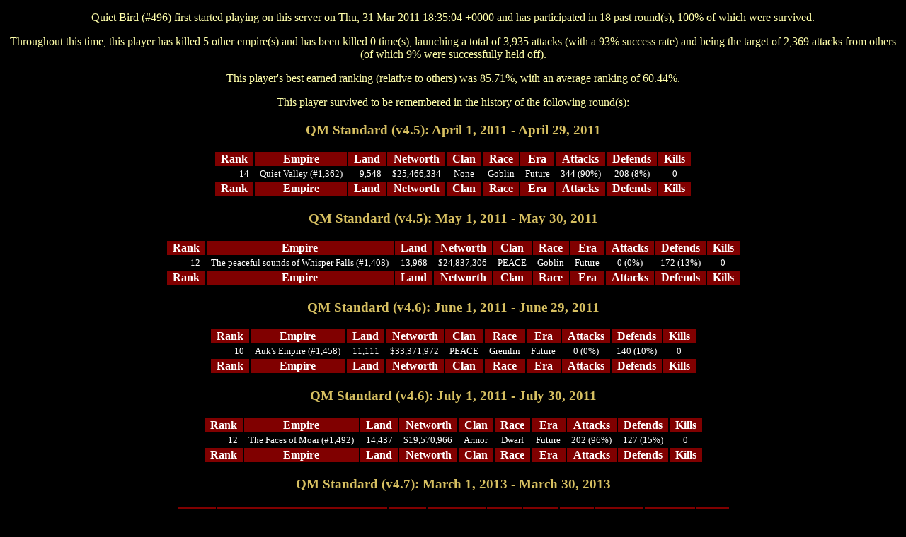

--- FILE ---
content_type: application/xhtml+xml; charset=utf-8
request_url: http://std.qmtpro.com/?location=playerstats&id=496
body_size: 2739
content:
<?xml version="1.0" encoding="UTF-8"?>
<!DOCTYPE html PUBLIC "-//W3C//DTD XHTML 1.0 Strict//EN" "http://www.w3.org/TR/xhtml1/DTD/xhtml1-strict.dtd">
<html xmlns="http://www.w3.org/1999/xhtml" lang="en-US" xml:lang="en-US" dir="ltr">
<head>
<title>Promisance - Player Statistics</title>
<link rel="stylesheet" type="text/css" href="css/qmt.css" />
<script type="text/javascript">
//<![CDATA[
window.onload = function ()
{
	var tags = document.getElementsByTagName('a');
	for (var i = 0; i < tags.length; i++)
		if (tags[i].getAttribute('rel') == 'external')
			tags[i].target = '_blank';
	var logout = document.getElementById('logout');
	if (logout)
		logout.target = '_top';
}
function togglechecks (prefix)
{
	var tags = document.getElementsByTagName('input');
	for (var i = 0; i < tags.length; i++)
	{
		if ((tags[i].type == 'checkbox') && (tags[i].id.substring(0, prefix.length + 1) == prefix + '_'))
			tags[i].checked = !tags[i].checked;
	}
}
//]]>
</script>
</head>
<body>
<div class="ac">
<p>Quiet Bird (#496) first started playing on this server on Thu, 31 Mar 2011 18:35:04 +0000 and has participated in 18 past round(s), 100% of which were survived.</p><p>Throughout this time, this player has killed 5 other empire(s) and has been killed 0 time(s), launching a total of 3,935 attacks (with a 93% success rate) and being the target of 2,369 attacks from others (of which 9% were successfully held off).</p><p>This player's best earned ranking (relative to others) was 85.71%, with an average ranking of 60.44%.</p><p>This player survived to be remembered in the history of the following round(s):</p><h3><a href="?location=history&amp;round=28">QM Standard (v4.5): April 1, 2011 - April 29, 2011</a></h3>
<table class="scorestable">
<tr class="era0">
    <th class="ar">Rank</th>
    <th class="ac">Empire</th>
    <th class="ar">Land</th>
    <th class="ar">Networth</th>
    <th class="ac">Clan</th>
    <th class="ac">Race</th>
    <th class="ac">Era</th>
    <th class="ac">Attacks</th>
    <th class="ac">Defends</th>
    <th class="ac">Kills</th></tr>
<tr class="mnormal">
    <td class="ar">14</td>
    <td class="ac">Quiet Valley (#1,362)</td>
    <td class="ar">9,548</td>
    <td class="ar">$25,466,334</td>
    <td class="ac">None</td>
    <td class="ac">Goblin</td>
    <td class="ac">Future</td>
    <td class="ac">344 (90%)</td>
    <td class="ac">208 (8%)</td>
    <td class="ac">0</td></tr>
<tr class="era0">
    <th class="ar">Rank</th>
    <th class="ac">Empire</th>
    <th class="ar">Land</th>
    <th class="ar">Networth</th>
    <th class="ac">Clan</th>
    <th class="ac">Race</th>
    <th class="ac">Era</th>
    <th class="ac">Attacks</th>
    <th class="ac">Defends</th>
    <th class="ac">Kills</th></tr>
</table>
<h3><a href="?location=history&amp;round=29">QM Standard (v4.5): May 1, 2011 - May 30, 2011</a></h3>
<table class="scorestable">
<tr class="era0">
    <th class="ar">Rank</th>
    <th class="ac">Empire</th>
    <th class="ar">Land</th>
    <th class="ar">Networth</th>
    <th class="ac">Clan</th>
    <th class="ac">Race</th>
    <th class="ac">Era</th>
    <th class="ac">Attacks</th>
    <th class="ac">Defends</th>
    <th class="ac">Kills</th></tr>
<tr class="mnormal">
    <td class="ar">12</td>
    <td class="ac">The peaceful sounds of Whisper Falls (#1,408)</td>
    <td class="ar">13,968</td>
    <td class="ar">$24,837,306</td>
    <td class="ac">PEACE</td>
    <td class="ac">Goblin</td>
    <td class="ac">Future</td>
    <td class="ac">0 (0%)</td>
    <td class="ac">172 (13%)</td>
    <td class="ac">0</td></tr>
<tr class="era0">
    <th class="ar">Rank</th>
    <th class="ac">Empire</th>
    <th class="ar">Land</th>
    <th class="ar">Networth</th>
    <th class="ac">Clan</th>
    <th class="ac">Race</th>
    <th class="ac">Era</th>
    <th class="ac">Attacks</th>
    <th class="ac">Defends</th>
    <th class="ac">Kills</th></tr>
</table>
<h3><a href="?location=history&amp;round=30">QM Standard (v4.6): June 1, 2011 - June 29, 2011</a></h3>
<table class="scorestable">
<tr class="era0">
    <th class="ar">Rank</th>
    <th class="ac">Empire</th>
    <th class="ar">Land</th>
    <th class="ar">Networth</th>
    <th class="ac">Clan</th>
    <th class="ac">Race</th>
    <th class="ac">Era</th>
    <th class="ac">Attacks</th>
    <th class="ac">Defends</th>
    <th class="ac">Kills</th></tr>
<tr class="mnormal">
    <td class="ar">10</td>
    <td class="ac">Auk's Empire (#1,458)</td>
    <td class="ar">11,111</td>
    <td class="ar">$33,371,972</td>
    <td class="ac">PEACE</td>
    <td class="ac">Gremlin</td>
    <td class="ac">Future</td>
    <td class="ac">0 (0%)</td>
    <td class="ac">140 (10%)</td>
    <td class="ac">0</td></tr>
<tr class="era0">
    <th class="ar">Rank</th>
    <th class="ac">Empire</th>
    <th class="ar">Land</th>
    <th class="ar">Networth</th>
    <th class="ac">Clan</th>
    <th class="ac">Race</th>
    <th class="ac">Era</th>
    <th class="ac">Attacks</th>
    <th class="ac">Defends</th>
    <th class="ac">Kills</th></tr>
</table>
<h3><a href="?location=history&amp;round=31">QM Standard (v4.6): July 1, 2011 - July 30, 2011</a></h3>
<table class="scorestable">
<tr class="era0">
    <th class="ar">Rank</th>
    <th class="ac">Empire</th>
    <th class="ar">Land</th>
    <th class="ar">Networth</th>
    <th class="ac">Clan</th>
    <th class="ac">Race</th>
    <th class="ac">Era</th>
    <th class="ac">Attacks</th>
    <th class="ac">Defends</th>
    <th class="ac">Kills</th></tr>
<tr class="mnormal">
    <td class="ar">12</td>
    <td class="ac">The Faces of Moai (#1,492)</td>
    <td class="ar">14,437</td>
    <td class="ar">$19,570,966</td>
    <td class="ac">Armor</td>
    <td class="ac">Dwarf</td>
    <td class="ac">Future</td>
    <td class="ac">202 (96%)</td>
    <td class="ac">127 (15%)</td>
    <td class="ac">0</td></tr>
<tr class="era0">
    <th class="ar">Rank</th>
    <th class="ac">Empire</th>
    <th class="ar">Land</th>
    <th class="ar">Networth</th>
    <th class="ac">Clan</th>
    <th class="ac">Race</th>
    <th class="ac">Era</th>
    <th class="ac">Attacks</th>
    <th class="ac">Defends</th>
    <th class="ac">Kills</th></tr>
</table>
<h3><a href="?location=history&amp;round=51">QM Standard (v4.7): March 1, 2013 - March 30, 2013</a></h3>
<table class="scorestable">
<tr class="era0">
    <th class="ar">Rank</th>
    <th class="ac">Empire</th>
    <th class="ar">Land</th>
    <th class="ar">Networth</th>
    <th class="ac">Clan</th>
    <th class="ac">Race</th>
    <th class="ac">Era</th>
    <th class="ac">Attacks</th>
    <th class="ac">Defends</th>
    <th class="ac">Kills</th></tr>
<tr class="mnormal">
    <td class="ar">18</td>
    <td class="ac">Auk's Peaceful Frozen Wasteland (#2,779)</td>
    <td class="ar">10,813</td>
    <td class="ar">$20,072,999</td>
    <td class="ac">None</td>
    <td class="ac">Orc</td>
    <td class="ac">Future</td>
    <td class="ac">0 (0%)</td>
    <td class="ac">45 (18%)</td>
    <td class="ac">0</td></tr>
<tr class="era0">
    <th class="ar">Rank</th>
    <th class="ac">Empire</th>
    <th class="ar">Land</th>
    <th class="ar">Networth</th>
    <th class="ac">Clan</th>
    <th class="ac">Race</th>
    <th class="ac">Era</th>
    <th class="ac">Attacks</th>
    <th class="ac">Defends</th>
    <th class="ac">Kills</th></tr>
</table>
<h3><a href="?location=history&amp;round=52">QM Standard (v4.7): April 1, 2013 - April 29, 2013</a></h3>
<table class="scorestable">
<tr class="era0">
    <th class="ar">Rank</th>
    <th class="ac">Empire</th>
    <th class="ar">Land</th>
    <th class="ar">Networth</th>
    <th class="ac">Clan</th>
    <th class="ac">Race</th>
    <th class="ac">Era</th>
    <th class="ac">Attacks</th>
    <th class="ac">Defends</th>
    <th class="ac">Kills</th></tr>
<tr class="mnormal">
    <td class="ar">26</td>
    <td class="ac">Auk's Empire (#2,872)</td>
    <td class="ar">9,352</td>
    <td class="ar">$15,905,203</td>
    <td class="ac">Nameless</td>
    <td class="ac">Goblin</td>
    <td class="ac">Future</td>
    <td class="ac">411 (93%)</td>
    <td class="ac">207 (3%)</td>
    <td class="ac">0</td></tr>
<tr class="era0">
    <th class="ar">Rank</th>
    <th class="ac">Empire</th>
    <th class="ar">Land</th>
    <th class="ar">Networth</th>
    <th class="ac">Clan</th>
    <th class="ac">Race</th>
    <th class="ac">Era</th>
    <th class="ac">Attacks</th>
    <th class="ac">Defends</th>
    <th class="ac">Kills</th></tr>
</table>
<h3><a href="?location=history&amp;round=53">QM Standard (v4.7): May 1, 2013 - May 30, 2013</a></h3>
<table class="scorestable">
<tr class="era0">
    <th class="ar">Rank</th>
    <th class="ac">Empire</th>
    <th class="ar">Land</th>
    <th class="ar">Networth</th>
    <th class="ac">Clan</th>
    <th class="ac">Race</th>
    <th class="ac">Era</th>
    <th class="ac">Attacks</th>
    <th class="ac">Defends</th>
    <th class="ac">Kills</th></tr>
<tr class="mnormal">
    <td class="ar">10</td>
    <td class="ac">Penguen İmparatorluğu (#2,932)</td>
    <td class="ar">21,224</td>
    <td class="ar">$77,828,674</td>
    <td class="ac">Djibouti</td>
    <td class="ac">Goblin</td>
    <td class="ac">Future</td>
    <td class="ac">341 (91%)</td>
    <td class="ac">250 (7%)</td>
    <td class="ac">0</td></tr>
<tr class="era0">
    <th class="ar">Rank</th>
    <th class="ac">Empire</th>
    <th class="ar">Land</th>
    <th class="ar">Networth</th>
    <th class="ac">Clan</th>
    <th class="ac">Race</th>
    <th class="ac">Era</th>
    <th class="ac">Attacks</th>
    <th class="ac">Defends</th>
    <th class="ac">Kills</th></tr>
</table>
<h3><a href="?location=history&amp;round=54">QM Standard (v4.7): June 1, 2013 - June 29, 2013</a></h3>
<table class="scorestable">
<tr class="era0">
    <th class="ar">Rank</th>
    <th class="ac">Empire</th>
    <th class="ar">Land</th>
    <th class="ar">Networth</th>
    <th class="ac">Clan</th>
    <th class="ac">Race</th>
    <th class="ac">Era</th>
    <th class="ac">Attacks</th>
    <th class="ac">Defends</th>
    <th class="ac">Kills</th></tr>
<tr class="mnormal">
    <td class="ar">12</td>
    <td class="ac">Simurg Yaylası (#3,042)</td>
    <td class="ar">13,682</td>
    <td class="ar">$27,546,411</td>
    <td class="ac">Bakır</td>
    <td class="ac">Dwarf</td>
    <td class="ac">Present</td>
    <td class="ac">343 (92%)</td>
    <td class="ac">145 (22%)</td>
    <td class="ac">0</td></tr>
<tr class="era0">
    <th class="ar">Rank</th>
    <th class="ac">Empire</th>
    <th class="ar">Land</th>
    <th class="ar">Networth</th>
    <th class="ac">Clan</th>
    <th class="ac">Race</th>
    <th class="ac">Era</th>
    <th class="ac">Attacks</th>
    <th class="ac">Defends</th>
    <th class="ac">Kills</th></tr>
</table>
<h3><a href="?location=history&amp;round=55">QM Standard (v4.7): July 1, 2013 - July 30, 2013</a></h3>
<table class="scorestable">
<tr class="era0">
    <th class="ar">Rank</th>
    <th class="ac">Empire</th>
    <th class="ar">Land</th>
    <th class="ar">Networth</th>
    <th class="ac">Clan</th>
    <th class="ac">Race</th>
    <th class="ac">Era</th>
    <th class="ac">Attacks</th>
    <th class="ac">Defends</th>
    <th class="ac">Kills</th></tr>
<tr class="mnormal">
    <td class="ar">29</td>
    <td class="ac">Dat WildYewtubeGuy has appeared! (#3,118)</td>
    <td class="ar">8,322</td>
    <td class="ar">$5,620,384</td>
    <td class="ac">Crux</td>
    <td class="ac">Gremlin</td>
    <td class="ac">Present</td>
    <td class="ac">318 (95%)</td>
    <td class="ac">105 (10%)</td>
    <td class="ac">0</td></tr>
<tr class="era0">
    <th class="ar">Rank</th>
    <th class="ac">Empire</th>
    <th class="ar">Land</th>
    <th class="ar">Networth</th>
    <th class="ac">Clan</th>
    <th class="ac">Race</th>
    <th class="ac">Era</th>
    <th class="ac">Attacks</th>
    <th class="ac">Defends</th>
    <th class="ac">Kills</th></tr>
</table>
<h3><a href="?location=history&amp;round=60">QM Standard (v4.7): December 1, 2013 - December 30, 2013</a></h3>
<table class="scorestable">
<tr class="era0">
    <th class="ar">Rank</th>
    <th class="ac">Empire</th>
    <th class="ar">Land</th>
    <th class="ar">Networth</th>
    <th class="ac">Clan</th>
    <th class="ac">Race</th>
    <th class="ac">Era</th>
    <th class="ac">Attacks</th>
    <th class="ac">Defends</th>
    <th class="ac">Kills</th></tr>
<tr class="mnormal">
    <td class="ar">23</td>
    <td class="ac">Ugoki Forest (#3,338)</td>
    <td class="ar">10,613</td>
    <td class="ar">$7,452,367</td>
    <td class="ac">NoLand4U</td>
    <td class="ac">Troll</td>
    <td class="ac">Future</td>
    <td class="ac">480 (90%)</td>
    <td class="ac">223 (1%)</td>
    <td class="ac">1</td></tr>
<tr class="era0">
    <th class="ar">Rank</th>
    <th class="ac">Empire</th>
    <th class="ar">Land</th>
    <th class="ar">Networth</th>
    <th class="ac">Clan</th>
    <th class="ac">Race</th>
    <th class="ac">Era</th>
    <th class="ac">Attacks</th>
    <th class="ac">Defends</th>
    <th class="ac">Kills</th></tr>
</table>
<h3><a href="?location=history&amp;round=63">QM Standard (v4.7): March 2, 2014 - March 30, 2014</a></h3>
<table class="scorestable">
<tr class="era0">
    <th class="ar">Rank</th>
    <th class="ac">Empire</th>
    <th class="ar">Land</th>
    <th class="ar">Networth</th>
    <th class="ac">Clan</th>
    <th class="ac">Race</th>
    <th class="ac">Era</th>
    <th class="ac">Attacks</th>
    <th class="ac">Defends</th>
    <th class="ac">Kills</th></tr>
<tr class="mnormal">
    <td class="ar">27</td>
    <td class="ac">Tawantinsuyu (#3,499)</td>
    <td class="ar">9,962</td>
    <td class="ar">$7,016,795</td>
    <td class="ac">=GHGD=</td>
    <td class="ac">Drow</td>
    <td class="ac">Past</td>
    <td class="ac">321 (98%)</td>
    <td class="ac">122 (4%)</td>
    <td class="ac">2</td></tr>
<tr class="era0">
    <th class="ar">Rank</th>
    <th class="ac">Empire</th>
    <th class="ar">Land</th>
    <th class="ar">Networth</th>
    <th class="ac">Clan</th>
    <th class="ac">Race</th>
    <th class="ac">Era</th>
    <th class="ac">Attacks</th>
    <th class="ac">Defends</th>
    <th class="ac">Kills</th></tr>
</table>
<h3><a href="?location=history&amp;round=64">QM Standard (v4.7): April 1, 2014 - April 29, 2014</a></h3>
<table class="scorestable">
<tr class="era0">
    <th class="ar">Rank</th>
    <th class="ac">Empire</th>
    <th class="ar">Land</th>
    <th class="ar">Networth</th>
    <th class="ac">Clan</th>
    <th class="ac">Race</th>
    <th class="ac">Era</th>
    <th class="ac">Attacks</th>
    <th class="ac">Defends</th>
    <th class="ac">Kills</th></tr>
<tr class="mnormal">
    <td class="ar">22</td>
    <td class="ac">Sunburn, the dragon phoenix (#3,515)</td>
    <td class="ar">9,769</td>
    <td class="ar">$9,518,924</td>
    <td class="ac">Dragons</td>
    <td class="ac">Drow</td>
    <td class="ac">Present</td>
    <td class="ac">229 (95%)</td>
    <td class="ac">130 (13%)</td>
    <td class="ac">0</td></tr>
<tr class="era0">
    <th class="ar">Rank</th>
    <th class="ac">Empire</th>
    <th class="ar">Land</th>
    <th class="ar">Networth</th>
    <th class="ac">Clan</th>
    <th class="ac">Race</th>
    <th class="ac">Era</th>
    <th class="ac">Attacks</th>
    <th class="ac">Defends</th>
    <th class="ac">Kills</th></tr>
</table>
<h3><a href="?location=history&amp;round=71">QM Standard (v4.8): November 1, 2014 - November 29, 2014</a></h3>
<table class="scorestable">
<tr class="era0">
    <th class="ar">Rank</th>
    <th class="ac">Empire</th>
    <th class="ar">Land</th>
    <th class="ar">Networth</th>
    <th class="ac">Clan</th>
    <th class="ac">Race</th>
    <th class="ac">Era</th>
    <th class="ac">Attacks</th>
    <th class="ac">Defends</th>
    <th class="ac">Kills</th></tr>
<tr class="mnormal">
    <td class="ar">12</td>
    <td class="ac">Extalia (#3,873)</td>
    <td class="ar">22,333</td>
    <td class="ar">$54,008,717</td>
    <td class="ac">~Anr~</td>
    <td class="ac">Goblin</td>
    <td class="ac">Future</td>
    <td class="ac">400 (96%)</td>
    <td class="ac">259 (8%)</td>
    <td class="ac">0</td></tr>
<tr class="era0">
    <th class="ar">Rank</th>
    <th class="ac">Empire</th>
    <th class="ar">Land</th>
    <th class="ar">Networth</th>
    <th class="ac">Clan</th>
    <th class="ac">Race</th>
    <th class="ac">Era</th>
    <th class="ac">Attacks</th>
    <th class="ac">Defends</th>
    <th class="ac">Kills</th></tr>
</table>
<h3><a href="?location=history&amp;round=72">QM Standard (v4.8): December 1, 2014 - December 30, 2014</a></h3>
<table class="scorestable">
<tr class="era0">
    <th class="ar">Rank</th>
    <th class="ac">Empire</th>
    <th class="ar">Land</th>
    <th class="ar">Networth</th>
    <th class="ac">Clan</th>
    <th class="ac">Race</th>
    <th class="ac">Era</th>
    <th class="ac">Attacks</th>
    <th class="ac">Defends</th>
    <th class="ac">Kills</th></tr>
<tr class="mnormal">
    <td class="ar">21</td>
    <td class="ac">Temple of Time (#3,948)</td>
    <td class="ar">10,794</td>
    <td class="ar">$15,879,026</td>
    <td class="ac">Nameless</td>
    <td class="ac">Dwarf</td>
    <td class="ac">Future</td>
    <td class="ac">179 (87%)</td>
    <td class="ac">94 (3%)</td>
    <td class="ac">2</td></tr>
<tr class="era0">
    <th class="ar">Rank</th>
    <th class="ac">Empire</th>
    <th class="ar">Land</th>
    <th class="ar">Networth</th>
    <th class="ac">Clan</th>
    <th class="ac">Race</th>
    <th class="ac">Era</th>
    <th class="ac">Attacks</th>
    <th class="ac">Defends</th>
    <th class="ac">Kills</th></tr>
</table>
<h3><a href="?location=history&amp;round=73">QM Standard (v4.8): January 1, 2015 - January 30, 2015</a></h3>
<table class="scorestable">
<tr class="era0">
    <th class="ar">Rank</th>
    <th class="ac">Empire</th>
    <th class="ar">Land</th>
    <th class="ar">Networth</th>
    <th class="ac">Clan</th>
    <th class="ac">Race</th>
    <th class="ac">Era</th>
    <th class="ac">Attacks</th>
    <th class="ac">Defends</th>
    <th class="ac">Kills</th></tr>
<tr class="mnormal">
    <td class="ar">8</td>
    <td class="ac">Fiore (#3,976)</td>
    <td class="ar">32,779</td>
    <td class="ar">$176,485,987</td>
    <td class="ac">╬╩</td>
    <td class="ac">Orc</td>
    <td class="ac">Future</td>
    <td class="ac">207 (95%)</td>
    <td class="ac">49 (16%)</td>
    <td class="ac">0</td></tr>
<tr class="era0">
    <th class="ar">Rank</th>
    <th class="ac">Empire</th>
    <th class="ar">Land</th>
    <th class="ar">Networth</th>
    <th class="ac">Clan</th>
    <th class="ac">Race</th>
    <th class="ac">Era</th>
    <th class="ac">Attacks</th>
    <th class="ac">Defends</th>
    <th class="ac">Kills</th></tr>
</table>
<h3><a href="?location=history&amp;round=74">QM Standard (v4.8): February 1, 2015 - February 27, 2015</a></h3>
<table class="scorestable">
<tr class="era0">
    <th class="ar">Rank</th>
    <th class="ac">Empire</th>
    <th class="ar">Land</th>
    <th class="ar">Networth</th>
    <th class="ac">Clan</th>
    <th class="ac">Race</th>
    <th class="ac">Era</th>
    <th class="ac">Attacks</th>
    <th class="ac">Defends</th>
    <th class="ac">Kills</th></tr>
<tr class="mnormal">
    <td class="ar">20</td>
    <td class="ac">Standing Bear (#4,040)</td>
    <td class="ar">11,067</td>
    <td class="ar">$52,515,726</td>
    <td class="ac">Multies</td>
    <td class="ac">Drow</td>
    <td class="ac">Past</td>
    <td class="ac">49 (96%)</td>
    <td class="ac">41 (5%)</td>
    <td class="ac">0</td></tr>
<tr class="era0">
    <th class="ar">Rank</th>
    <th class="ac">Empire</th>
    <th class="ar">Land</th>
    <th class="ar">Networth</th>
    <th class="ac">Clan</th>
    <th class="ac">Race</th>
    <th class="ac">Era</th>
    <th class="ac">Attacks</th>
    <th class="ac">Defends</th>
    <th class="ac">Kills</th></tr>
</table>
<h3><a href="?location=history&amp;round=75">QM Standard (v4.8): March 1, 2015 - March 30, 2015</a></h3>
<table class="scorestable">
<tr class="era0">
    <th class="ar">Rank</th>
    <th class="ac">Empire</th>
    <th class="ar">Land</th>
    <th class="ar">Networth</th>
    <th class="ac">Clan</th>
    <th class="ac">Race</th>
    <th class="ac">Era</th>
    <th class="ac">Attacks</th>
    <th class="ac">Defends</th>
    <th class="ac">Kills</th></tr>
<tr class="mnormal">
    <td class="ar">9</td>
    <td class="ac">Jet the Hawk (#4,099)</td>
    <td class="ar">35,512</td>
    <td class="ar">$234,608,828</td>
    <td class="ac">MBM</td>
    <td class="ac">Orc</td>
    <td class="ac">Future</td>
    <td class="ac">111 (95%)</td>
    <td class="ac">52 (37%)</td>
    <td class="ac">0</td></tr>
<tr class="era0">
    <th class="ar">Rank</th>
    <th class="ac">Empire</th>
    <th class="ar">Land</th>
    <th class="ar">Networth</th>
    <th class="ac">Clan</th>
    <th class="ac">Race</th>
    <th class="ac">Era</th>
    <th class="ac">Attacks</th>
    <th class="ac">Defends</th>
    <th class="ac">Kills</th></tr>
</table>
<h3><a href="?location=history&amp;round=77">QM Standard (v4.8): May 1, 2015 - May 30, 2015</a></h3>
<table class="scorestable">
<tr class="era0">
    <th class="ar">Rank</th>
    <th class="ac">Empire</th>
    <th class="ar">Land</th>
    <th class="ar">Networth</th>
    <th class="ac">Clan</th>
    <th class="ac">Race</th>
    <th class="ac">Era</th>
    <th class="ac">Attacks</th>
    <th class="ac">Defends</th>
    <th class="ac">Kills</th></tr>
<tr class="mnormal">
    <td class="ar">8</td>
    <td class="ac">Laut (#4,202)</td>
    <td class="ar">28,472</td>
    <td class="ar">$179,076,093</td>
    <td class="ac">None</td>
    <td class="ac">Gremlin</td>
    <td class="ac">Future</td>
    <td class="ac">0 (0%)</td>
    <td class="ac">0 (0%)</td>
    <td class="ac">0</td></tr>
<tr class="era0">
    <th class="ar">Rank</th>
    <th class="ac">Empire</th>
    <th class="ar">Land</th>
    <th class="ar">Networth</th>
    <th class="ac">Clan</th>
    <th class="ac">Race</th>
    <th class="ac">Era</th>
    <th class="ac">Attacks</th>
    <th class="ac">Defends</th>
    <th class="ac">Kills</th></tr>
</table>
<br />QM Promisance v4.8<br />Copyright © 2001-2014 <a href="http://www.qmtpro.com/">QMT Productions</a><br /><a href="?location=credits">View Credits</a>
<br /><a href="?location=login">Return to Login</a>
<!-- 0.0086259841918945, 2576904/2597968, 42 --></div>
</body>
</html>
